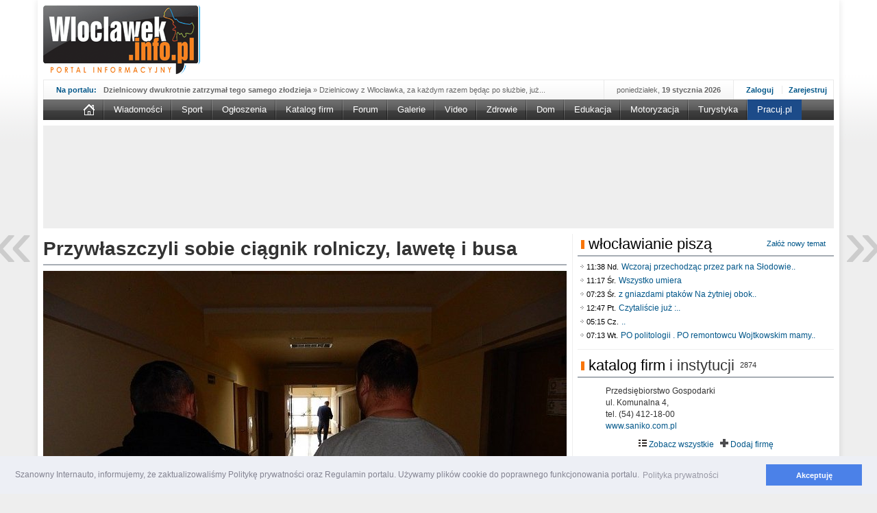

--- FILE ---
content_type: application/javascript
request_url: https://www.wloclawek.info.pl/ajax/ajax_vote.php?cat=news&cnt=37384
body_size: 566
content:

$(document).ready(function(){try{$('textarea.inputbox').elastic();$('#ajax_comment').validate({errorElement:'div',});$('#ajax_comment').ajaxForm({beforeSubmit:function(){var test=$("#ajax_comment").valid();if(test){$("#ajax_comment > .inputbutton").attr('disabled','disabled').val("Czekaj...");return true;}else{return false;}},success:function(msg){try{data=$("#comment_form").parent().children().last().before(msg);}catch(err){console.log(err);}}});}catch(err){console.log(err);}});function capLock(e){}
$(document).ready(function(){$("a.comm_show").click(function(){the_id=$(this).attr('alt');$('div#comment-'+the_id+'>.comm_txt>.comm_info>.comm_show').hide("fast");$('div#comment-'+the_id+'>.comm_txt>.comm_info>.avatar').show("fast",function(){$('div#comment-'+the_id+'>.comm_txt>p').show("slow",function(){$('div#comment-'+the_id).removeClass('comment_hide');});});});$("a.vote_up").click(function(){the_id=$(this).attr('id');$("span#vote_buttons"+the_id).html("<img src='assets/img/spinner.gif' style='margin: 4px 25px;'/>");$.ajax({type:"POST",data:"action=vote_up&id="+$(this).attr("id"),url:"ajax/votes.php?cat=news&cnt=37384",success:function(msg)
{$("span#vote_buttons"+the_id).fadeOut();$("span#vote_buttons"+the_id).html(msg);$("span#vote_buttons"+the_id).fadeIn();executeScript(document.getElementById("votes_count"+the_id));}});});$("a.vote_down").click(function(){the_id=$(this).attr('id');$("span#vote_buttons"+the_id).html("<img src='assets/img/spinner.gif' style='margin: 4px 25px;'/>");$.ajax({type:"POST",data:"action=vote_down&id="+$(this).attr("id"),url:"ajax/votes.php?cat=news&cnt=37384",success:function(msg)
{$("span#vote_buttons"+the_id).fadeOut();$("span#vote_buttons"+the_id).html(msg);$("span#vote_buttons"+the_id).fadeIn();executeScript(document.getElementById("votes_count"+the_id));}});$('div#comment-'+the_id+'>.comm_txt>.comm_info>.avatar').hide("fast",function(){$('div#comment-'+the_id+'>.comm_txt>p').hide("slow",function(){$("#comment-"+the_id).addClass('comment_hide');});});});$("a.moderuj").click(function(){clicked=$(this);clickedid=$(this).attr("id");$.gritter.add({title:'Moderacja komentarzy',text:'Musisz być zalogowanym użytkownikiem aby skorzystac z tej funkcji. Rejestracja jest prosta i szybka, <a href="https://www.wloclawek.info.pl/register/" class="white">zarejestruj się<a>.',image:'https://www.wloclawek.info.pl/assets/images/warning.png',sticky:true});});$("a.odpowiedz").live('click',function(){clicked=$(this);clickedid=$(this).attr("alt");field=$("#ajax_comment > textarea");field.val(field.val()+'@'+clickedid+': ');field.focus();$.scrollTo('#comment_form');});});